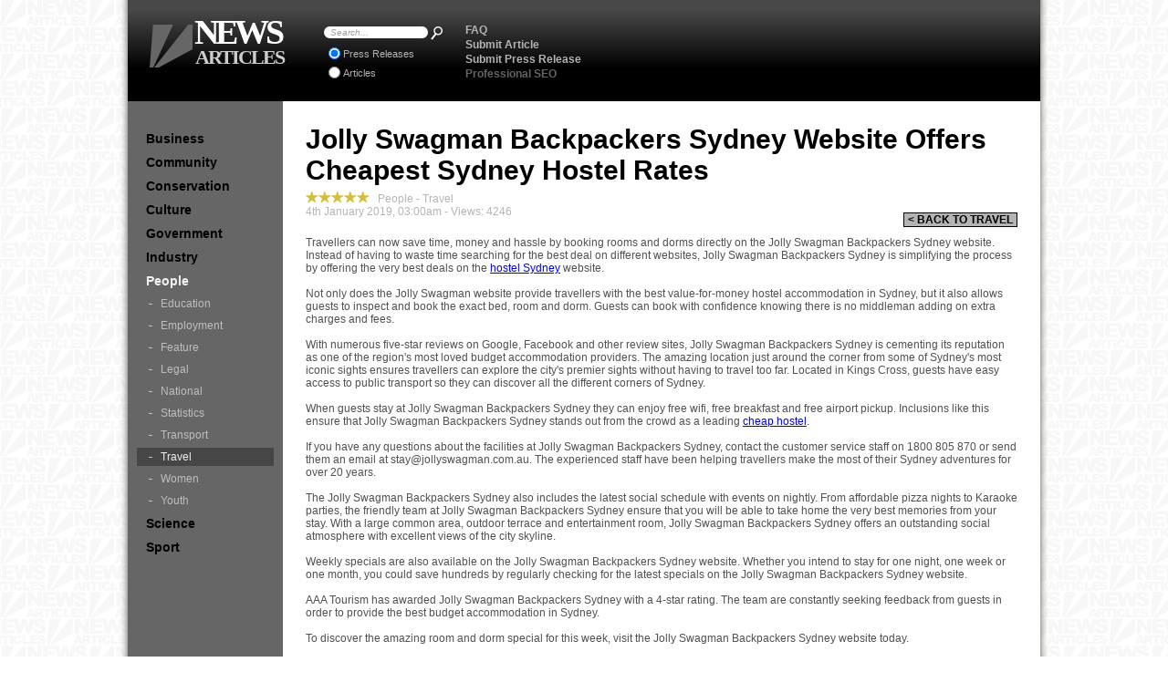

--- FILE ---
content_type: text/html; charset=UTF-8
request_url: https://people.newsarticles.net.au/Travel/Jolly-Swagman-Backpackers-Sydney-Website-Offers-Cheapest-Sydney-Hostel-Rates.htm
body_size: 4088
content:
<!DOCTYPE html PUBLIC "-//W3C//DTD XHTML 1.0 Transitional//EN" "http://www.w3.org/TR/xhtml1/DTD/xhtml1-transitional.dtd">
<html xmlns="http://www.w3.org/1999/xhtml" xml:lang="en" lang="en">
	<head>
            <title>Jolly Swagman Backpackers Sydney Website Offers Cheapest Sydney Hostel Rates - News Article</title>
                <meta name="keywords" content="Jolly, Swagman, Backpackers, Sydney, Website, Offers, Cheapest, Sydney, Hostel, Rates, , seo, australia" />
                <meta name="description" content="With new more affordable room and dorm rates, Jolly Swagman Backpackers Sydney is raising the standard of what travellers can expect from a Sydney hostel." />
		<meta name="robots" content="index,follow" />
		<meta http-equiv="Content-Type" content="text/html;charset=utf-8" />
		<meta http-equiv="imagetoolbar" content="no" />
		<link rel="shortcut icon" href="https://www.newsarticles.net.au/favicon.ico" type="image/x-icon" />
		<link rel="stylesheet" type="text/css" href="https://www.newsarticles.net.au/css.css" />
		<script type="text/javascript" src="https://www.newsarticles.net.au/js.js"></script>
                <script type="text/javascript">
                </script>
                <script async src="https://pagead2.googlesyndication.com/pagead/js/adsbygoogle.js?client=ca-pub-6524366713227840"
                 crossorigin="anonymous"></script>
                                <script type="text/javascript" src="https://w.sharethis.com/button/sharethis.js#publisher=f5efa8c9-eba1-4f8f-bbe5-f3512e29b0e2&amp;type=website&amp;post_services=email%2Cfacebook%2Ctwitter%2Cgbuzz%2Cmyspace%2Cdigg%2Csms%2Cwindows_live%2Cdelicious%2Cstumbleupon%2Creddit%2Cgoogle_bmarks%2Clinkedin%2Cbebo%2Cybuzz%2Cblogger%2Cyahoo_bmarks%2Cmixx%2Ctechnorati%2Cfriendfeed%2Cpropeller%2Cwordpress%2Cnewsvine&amp;button=false"></script>
                <script type="text/javascript"><!--
                    var _gaq = _gaq || [];
                    _gaq.push(['_setAccount', 'UA-8274355-23']);
                    _gaq.push(['_setDomainName', '.newsarticles.net.au']);
                    _gaq.push(['_trackPageview']);
                    (function() {
                    var ga = document.createElement('script'); ga.type = 'text/javascript'; ga.async = true;
                    ga.src = ('https:' == document.location.protocol ? 'https://ssl' : 'http://www') + '.google-analytics.com/ga.js';
                    var s = document.getElementsByTagName('script')[0]; s.parentNode.insertBefore(ga, s);
                    })();
                    //-->
                </script>
	</head>
	<body>
        <div id="pageD">
            <div id="contentD">
            <h1>
                Jolly Swagman Backpackers Sydney Website Offers Cheapest Sydney Hostel Rates
            </h1>
            <span id="underH1">
                <iframe class="fbLike" src="https://www.facebook.com/widgets/like.php?href=http://people.newsarticles.net.au/Travel/Jolly-Swagman-Backpackers-Sydney-Website-Offers-Cheapest-Sydney-Hostel-Rates.htm" scrolling="no" frameborder="0"></iframe>
                <script type="text/javascript">addShares();</script>
                <a id="back" href="/Travel/" title="Back To The Travel Category">&lt; BACK TO TRAVEL</a>
                <img src="https://www.newsarticles.net.au/star.png" alt="star" title="Rate this as 1 Star" onclick="rate(15268,1);" /><img src="https://www.newsarticles.net.au/star.png" alt="star" title="Rate this as 2 Star" onclick="rate(15268,2);" /><img src="https://www.newsarticles.net.au/star.png" alt="star" title="Rate this as 3 Star" onclick="rate(15268,3);" /><img src="https://www.newsarticles.net.au/star.png" alt="star" title="Rate this as 4 Star" onclick="rate(15268,4);" /><img src="https://www.newsarticles.net.au/star.png" alt="star" title="Rate this as 5 Star" onclick="rate(15268,5);" /> &nbsp;
                People - Travel <br />4th January 2019, 03:00am -
                Views: 4246            </span>
            <div id="sourceDiv">
                Travellers can now save time, money and hassle by booking rooms and dorms directly on the Jolly Swagman Backpackers Sydney website. Instead of having to waste time searching for the best deal on different websites, Jolly Swagman Backpackers Sydney is simplifying the process by offering the very best deals on the <a href="https://www.jollyswagman.com.au/">hostel Sydney</a> website.<br /><br />Not only does the Jolly Swagman website provide travellers with the best value-for-money hostel accommodation in Sydney, but it also allows guests to inspect and book the exact bed, room and dorm. Guests can book with confidence knowing there is no middleman adding on extra charges and fees.<br /><br />With numerous five-star reviews on Google, Facebook and other review sites, Jolly Swagman Backpackers Sydney is cementing its reputation as one of the region's most loved budget accommodation providers. The amazing location just around the corner from some of Sydney's most iconic sights ensures travellers can explore the city's premier sights without having to travel too far. Located in Kings Cross, guests have easy access to public transport so they can discover all the different corners of Sydney.<br /><br />When guests stay at Jolly Swagman Backpackers Sydney they can enjoy free wifi, free breakfast and free airport pickup. Inclusions like this ensure that Jolly Swagman Backpackers Sydney stands out from the crowd as a leading <a href="https://www.jollyswagman.com.au/cheap-hostels-sydney/">cheap hostel</a>.<br /><br />If you have any questions about the facilities at Jolly Swagman Backpackers Sydney, contact the customer service staff on 1800 805 870 or send them an email at <a href="/cdn-cgi/l/email-protection" class="__cf_email__" data-cfemail="631017021a23090c0f0f1a101402040e020d4d000c0e4d0216">[email&#160;protected]</a>. The experienced staff have been helping travellers make the most of their Sydney adventures for over 20 years.<br /><br />The Jolly Swagman Backpackers Sydney also includes the latest social schedule with events on nightly. From affordable pizza nights to Karaoke parties, the friendly team at Jolly Swagman Backpackers Sydney ensure that you will be able to take home the very best memories from your stay. With a large common area, outdoor terrace and entertainment room, Jolly Swagman Backpackers Sydney offers an outstanding social atmosphere with excellent views of the city skyline.<br /><br />Weekly specials are also available on the Jolly Swagman Backpackers Sydney website. Whether you intend to stay for one night, one week or one month, you could save hundreds by regularly checking for the latest specials on the Jolly Swagman Backpackers Sydney website.<br /><br />AAA Tourism has awarded Jolly Swagman Backpackers Sydney with a 4-star rating. The team are constantly seeking feedback from guests in order to provide the best budget accommodation in Sydney.<br /><br />To discover the amazing room and dorm special for this week, visit the Jolly Swagman Backpackers Sydney website today.<br /><br />Jolly Swagman Backpackers Sydney Hostel<br />Address: 27 Orwell St, Potts Point NSW 2011<br />Phone: (02) 9358 6400<br />Website: http://www.jollyswagman.com.au/<br /><br />                <iframe class="fbLike" src="https://www.facebook.com/widgets/like.php?href=http://people.newsarticles.net.au/Travel/Jolly-Swagman-Backpackers-Sydney-Website-Offers-Cheapest-Sydney-Hostel-Rates.htm" scrolling="no" frameborder="0"></iframe>
                <script data-cfasync="false" src="/cdn-cgi/scripts/5c5dd728/cloudflare-static/email-decode.min.js"></script><script type="text/javascript">addShares();</script>
            </div>
            </div> <!-- contentD -->
            <div id="menuD">    <!-- dynamic subcat links -->
                <a href="http://business.newsarticles.net.au/" title="Business News Articles">Business</a>
                <a href="http://community.newsarticles.net.au/" title="Community News Articles">Community</a>
                <a href="http://conservation.newsarticles.net.au/" title="Conservation News Articles">Conservation</a>
                <a href="http://culture.newsarticles.net.au/" title="Culture News Articles">Culture</a>
                <a href="http://government.newsarticles.net.au/" title="Government News Articles">Government</a>
                <a href="http://industry.newsarticles.net.au/" title="Industry News Articles">Industry</a>
                <a href="https://people.newsarticles.net.au/" class="thisCatL" title="People News Articles">People</a>
                <span>
                    <a href="https://people.newsarticles.net.au/Education/" title="People - Education News Articles">Education</a>
                    <a href="https://people.newsarticles.net.au/Employment/" title="People - Employment News Articles">Employment</a>
                    <a href="https://people.newsarticles.net.au/Feature/" title="People - Feature News Articles">Feature</a>
                    <a href="https://people.newsarticles.net.au/Legal/" title="People - Legal News Articles">Legal</a>
                    <a href="https://people.newsarticles.net.au/National/" title="People - National News Articles">National</a>
                    <a href="https://people.newsarticles.net.au/Statistics/" title="People - Statistics News Articles">Statistics</a>
                    <a href="https://people.newsarticles.net.au/Transport/" title="People - Transport News Articles">Transport</a>
                    <a href="https://people.newsarticles.net.au/Travel/" class="thisL" title="People - Travel News Articles">Travel</a>
                    <a href="https://people.newsarticles.net.au/Women/" title="People - Women News Articles">Women</a>
                    <a href="https://people.newsarticles.net.au/Youth/" title="People - Youth News Articles">Youth</a>
                </span>
                <a href="http://science.newsarticles.net.au/" title="Science News Articles">Science</a>
                <a href="http://sport.newsarticles.net.au/" title="Sport News Articles">Sport</a>
            </div> <!-- menuD -->
            <span class="clear"></span>
            <div id="headerD">
                <ul>
                    <li>
                        <a href="http://www.newsarticles.net.au/FAQ/" title="News Articles Frequently Asked Questions">FAQ</a>
                    </li>
                    <li>
                        <a href="http://www.newsarticles.net.au/Submit-Articles.htm" title="Submit Articles Online for SEO">Submit Article</a>
                    </li>
                    <li>
                        <a href="http://www.newsarticles.net.au/Submit-Press-Releases.htm" title="Submit Online Press Releases for SEO">Submit Press Release</a>
                    </li>
                    <li>
                        <a class="seo" href="http://www.newsarticles.net.au/Professional-SEO-Services.htm" title="Professional SEO Services">Professional SEO</a>
                    </li>
                </ul>
                <form action="http://www.newsarticles.net.au/Search/" method="post" id="sForm" name="sForm">
                    <div id="search">
                        <img id="sl" src="https://www.newsarticles.net.au/search-left.png" alt="" /><input type="text" id="s" name="s" value="Search..." onfocus="son(this);" onblur="soff(this);" /><img id="sr" src="https://www.newsarticles.net.au/search-right.png" alt="" /><input type="image" id="sSubmit" name="sSubmit" src="https://www.newsarticles.net.au/magnifying-glass.png" title="Search News Articles" /><br />
                        <label><input type="radio" id="PressReleases" name="sType" checked="checked" />Press Releases</label><br />
                        <label><input type="radio" id="Articles" name="sType" />Articles</label><br />
                    </div>
                </form>
                <a id="homeL" href="http://www.newsarticles.net.au/" title="News Articles - Submit Articles and Online Press Releases">
                    <span>
                        <img src="https://www.newsarticles.net.au/news-articles-logo.png" alt="news articles logo" title="News Articles - Submit Articles and Online Press Releases" />
                        NEWS <span>ARTICLES</span>
                    </span>
                </a>
                <img class="shadowRight" src="https://www.newsarticles.net.au/shadow-right.png" alt="" />
                <img class="shadowLeft" src="https://www.newsarticles.net.au/shadow-left.png" alt="" />
                <div id="headAds">
                    <script type="text/javascript"><!--
                        google_ad_client = "pub-6524366713227840";
                        /* 468x60, created 6/7/10, newsarticles head */
                        google_ad_slot = "4948027578";
                        google_ad_width = 468;
                        google_ad_height = 60;
                        //-->
                        </script>
                        <script type="text/javascript" src="https://pagead2.googlesyndication.com/pagead/show_ads.js">                    </script>
                </div>
            </div> <!-- headerD -->
            <img class="shadowRight" src="https://www.newsarticles.net.au/shadow-right.png" alt="" />
            <img class="shadowLeft" src="https://www.newsarticles.net.au/shadow-left.png" alt="" />
            <div id="menuBg"></div>
            <div id="footerD">
                <a href="https://www.newsarticles.net.au/Contact-News-Articles.htm" title="Contact News Articles Press Releases">Contact News Articles</a>
                <span>|</span><a href="http://www.newsarticles.net.au/Contact-News-Articles.htm&dept=Request+Article+Removal&msg=Please+contact+me+about+removing+this+article:+nl++nl+people.newsarticles.net.au/Travel/Jolly-Swagman-Backpackers-Sydney-Website-Offers-Cheapest-Sydney-Hostel-Rates.htm+nl++nl+The+criteria+for+this+request+is:+nl+" title="Request the removal of this article">Remove this article</a>            </div>
        </div> <!-- pageD -->
            <iframe id="raterFrame" src="https://www.newsarticles.net.au/rater.php">Rate this News Article or Press Release.</iframe>
        <script defer src="https://static.cloudflareinsights.com/beacon.min.js/vcd15cbe7772f49c399c6a5babf22c1241717689176015" integrity="sha512-ZpsOmlRQV6y907TI0dKBHq9Md29nnaEIPlkf84rnaERnq6zvWvPUqr2ft8M1aS28oN72PdrCzSjY4U6VaAw1EQ==" data-cf-beacon='{"version":"2024.11.0","token":"9e22004248c44e23bf304636246adae6","r":1,"server_timing":{"name":{"cfCacheStatus":true,"cfEdge":true,"cfExtPri":true,"cfL4":true,"cfOrigin":true,"cfSpeedBrain":true},"location_startswith":null}}' crossorigin="anonymous"></script>
</body>
</html>


--- FILE ---
content_type: text/html; charset=utf-8
request_url: https://www.google.com/recaptcha/api2/aframe
body_size: 249
content:
<!DOCTYPE HTML><html><head><meta http-equiv="content-type" content="text/html; charset=UTF-8"></head><body><script nonce="GGSlMn7CkqKn7nxDuO8xLg">/** Anti-fraud and anti-abuse applications only. See google.com/recaptcha */ try{var clients={'sodar':'https://pagead2.googlesyndication.com/pagead/sodar?'};window.addEventListener("message",function(a){try{if(a.source===window.parent){var b=JSON.parse(a.data);var c=clients[b['id']];if(c){var d=document.createElement('img');d.src=c+b['params']+'&rc='+(localStorage.getItem("rc::a")?sessionStorage.getItem("rc::b"):"");window.document.body.appendChild(d);sessionStorage.setItem("rc::e",parseInt(sessionStorage.getItem("rc::e")||0)+1);localStorage.setItem("rc::h",'1768943529922');}}}catch(b){}});window.parent.postMessage("_grecaptcha_ready", "*");}catch(b){}</script></body></html>